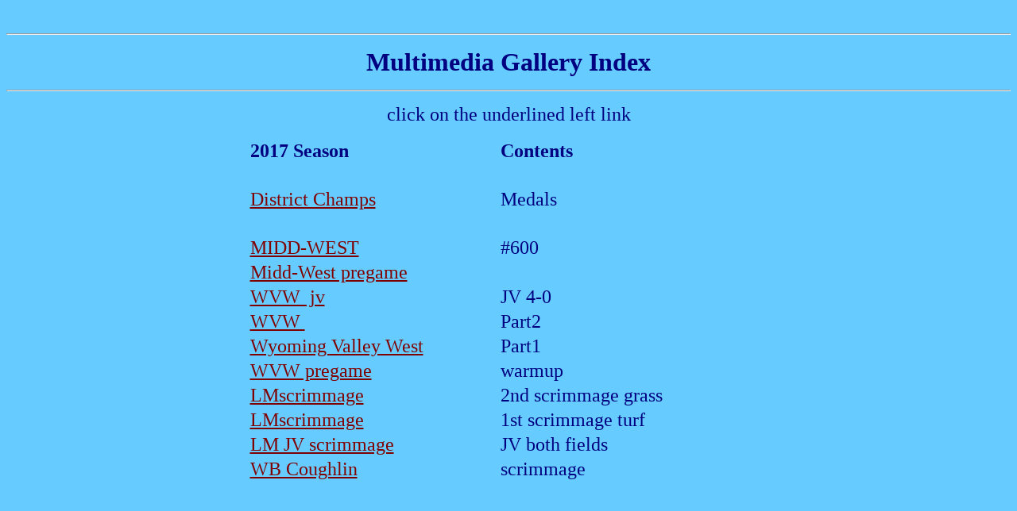

--- FILE ---
content_type: text/html
request_url: http://www.sealsfieldhockey.com/Photogal/photogal1718.htm
body_size: 829
content:
<html>

<head>
<meta http-equiv="Content-Language" content="en-us">
<meta http-equiv="Content-Type" content="text/html; charset=windows-1252">
<meta name="GENERATOR" content="Microsoft FrontPage 4.0">
<meta name="ProgId" content="FrontPage.Editor.Document">
<title>Photo Gallery</title>
<base target="_blank">
</head>

<body bgcolor="#66CCFF" text="#000080" link="#800000" vlink="#FFFF00" alink="#808080">

<p align="center">&nbsp;</p>
<hr>

<p align="center"><font size="6"><b>Multimedia Gallery Index</b></font></p>

<hr>
<p align="center"><font size="5">click on the underlined left link</font></p>

<div align="center">
  <center>
  <table border="0" width="52%" height="274">
    <tr>
      <td width="48%" height="28"><b><font size="5">2017 Season</font></b></td>
      <td width="52%" height="28"><b><font size="5">Contents</font></b></td>
    </tr>
  </center>
    <tr>
      <td width="48%" height="28"></td>
      <td width="52%" height="28"></td>
    </tr>
    <tr>
      <td width="48%" height="28"><font size="5"><a href="Photogal1718/Dmedals/dchamps.htm">District
        Champs</a></font></td>
      <td width="52%" height="28"><font size="5">Medals</font></td>
    </tr>
    <tr>
      <td width="48%" height="28"></td>
      <td width="52%" height="28"></td>
    </tr>
    <tr>
      <td width="48%" height="28"><a href="Photogal1718/mw600/mw600.htm"><font size="5">MIDD-WEST</font></a></td>
      <td width="52%" height="28"><font size="5">#600</font></td>
    </tr>
  <center>
    <tr>
      <td width="48%" height="26"><a href="Photogal1718/mwpregame/mwpregame.htm"><font size="5">Midd-West
        pregame</font></a></td>
      <td width="52%" height="26"></td>
    </tr>
    <tr>
      <td width="48%" height="28"><a href="Photogal1718/wvwJV/wvwjv.htm"><font size="5">WVW&nbsp;
        jv</font></a></td>
      <td width="52%" height="28"><font size="5">JV 4-0</font></td>
    </tr>
    <tr>
      <td width="48%" height="28"><a href="Photogal1718/wvwV/wvw2.htm"><font size="5">WVW&nbsp;</font></a></td>
      <td width="52%" height="28"><font size="5">Part2</font></td>
    </tr>
    <tr>
      <td width="48%" height="28"><a href="Photogal1718/wvwV/wvw.htm"><font size="5">Wyoming
        Valley West</font></a></td>
      <td width="52%" height="28"><font size="5">Part1</font></td>
    </tr>
    <tr>
      <td width="48%" height="28"><font size="5"><a href="Photogal1718/wvwpregme/wvwpre.htm">WVW
        pregame</a></font></td>
      <td width="52%" height="28"><font size="5">warmup</font></td>
    </tr>
    <tr>
      <td width="48%" height="28"><a href="Photogal1718/lmscrim2/lmscrim2.htm"><font size="5">LMscrimmage</font></a></td>
      <td width="52%" height="28"><font size="5">2nd scrimmage grass</font></td>
    </tr>
    <tr>
      <td width="48%" height="28"><a href="Photogal1718/lmscrim1/lmscrim1.htm"><font size="5">LMscrimmage</font></a></td>
      <td width="52%" height="28"><font size="5">1st scrimmage turf</font></td>
    </tr>
    <tr>
      <td width="48%" height="28"><a href="Photogal1718/lmjvscrim/lmjvscrim.htm"><font size="5">LM
        JV scrimmage</font></a></td>
      <td width="52%" height="28"><font size="5">JV both fields</font></td>
    </tr>
    <tr>
      <td width="48%" height="28"><a href="Photogal1718/wbcough/wbscrim.htm"><font size="5">WB
        Coughlin</font></a></td>
      <td width="52%" height="28"><font size="5">scrimmage</font></td>
    </tr>
    <tr>
      <td width="48%" height="28"></td>
      <td width="52%" height="28"></td>
    </tr>
    <tr>
      <td width="48%" height="28"></td>
      <td width="52%" height="28"></td>
    </tr>
    <tr>
      <td width="48%" height="28"></td>
      <td width="52%" height="28"></td>
    </tr>
  </table>
  </center>
</div>
<p>&nbsp;</p>
<hr>

</body>

</html>
